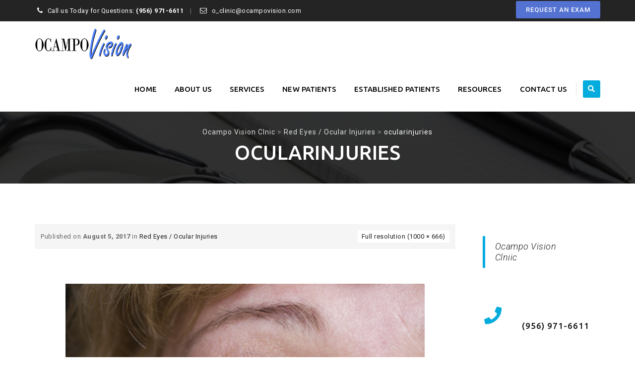

--- FILE ---
content_type: text/html; charset=UTF-8
request_url: https://ocampovision.com/red-eyes-ocular-injuries/attachment/ocularinjuries/
body_size: 13866
content:
<!DOCTYPE html>
<!--[if IE 7]>
<html class="ie ie7" dir="ltr" lang="en" prefix="og: https://ogp.me/ns#">
<![endif]-->
<!--[if IE 8]>
<html class="ie ie8" dir="ltr" lang="en" prefix="og: https://ogp.me/ns#">
<![endif]-->
<!--[if !(IE 7) | !(IE 8)  ]><!-->
<html dir="ltr" lang="en" prefix="og: https://ogp.me/ns#">
<!--<![endif]-->
<head>
<meta charset="UTF-8">
<meta name="viewport" content="width=device-width, initial-scale=1">
<link rel="profile" href="http://gmpg.org/xfn/11">
<link rel="pingback" href="https://ocampovision.com/xmlrpc.php">
<title>ocularinjuries | Ocampo Vision Clnic</title>
	<!-- PopupPress Plugin v.2.9.9 - 6.7.4 -->
	<style>img:is([sizes="auto" i], [sizes^="auto," i]) { contain-intrinsic-size: 3000px 1500px }</style>
	
		<!-- All in One SEO 4.8.1.1 - aioseo.com -->
	<meta name="robots" content="max-image-preview:large" />
	<meta name="author" content="admin"/>
	<link rel="canonical" href="https://ocampovision.com/red-eyes-ocular-injuries/attachment/ocularinjuries/" />
	<meta name="generator" content="All in One SEO (AIOSEO) 4.8.1.1" />
		<meta property="og:locale" content="en_US" />
		<meta property="og:site_name" content="Ocampo Vision Clnic |" />
		<meta property="og:type" content="article" />
		<meta property="og:title" content="ocularinjuries | Ocampo Vision Clnic" />
		<meta property="og:url" content="https://ocampovision.com/red-eyes-ocular-injuries/attachment/ocularinjuries/" />
		<meta property="article:published_time" content="2017-08-05T01:22:49+00:00" />
		<meta property="article:modified_time" content="2017-08-05T01:22:49+00:00" />
		<meta name="twitter:card" content="summary" />
		<meta name="twitter:title" content="ocularinjuries | Ocampo Vision Clnic" />
		<script type="application/ld+json" class="aioseo-schema">
			{"@context":"https:\/\/schema.org","@graph":[{"@type":"BreadcrumbList","@id":"https:\/\/ocampovision.com\/red-eyes-ocular-injuries\/attachment\/ocularinjuries\/#breadcrumblist","itemListElement":[{"@type":"ListItem","@id":"https:\/\/ocampovision.com\/#listItem","position":1,"name":"Home","item":"https:\/\/ocampovision.com\/","nextItem":{"@type":"ListItem","@id":"https:\/\/ocampovision.com\/red-eyes-ocular-injuries\/attachment\/ocularinjuries\/#listItem","name":"ocularinjuries"}},{"@type":"ListItem","@id":"https:\/\/ocampovision.com\/red-eyes-ocular-injuries\/attachment\/ocularinjuries\/#listItem","position":2,"name":"ocularinjuries","previousItem":{"@type":"ListItem","@id":"https:\/\/ocampovision.com\/#listItem","name":"Home"}}]},{"@type":"ItemPage","@id":"https:\/\/ocampovision.com\/red-eyes-ocular-injuries\/attachment\/ocularinjuries\/#itempage","url":"https:\/\/ocampovision.com\/red-eyes-ocular-injuries\/attachment\/ocularinjuries\/","name":"ocularinjuries | Ocampo Vision Clnic","inLanguage":"en","isPartOf":{"@id":"https:\/\/ocampovision.com\/#website"},"breadcrumb":{"@id":"https:\/\/ocampovision.com\/red-eyes-ocular-injuries\/attachment\/ocularinjuries\/#breadcrumblist"},"author":{"@id":"https:\/\/ocampovision.com\/author\/admin\/#author"},"creator":{"@id":"https:\/\/ocampovision.com\/author\/admin\/#author"},"datePublished":"2017-08-05T01:22:49+00:00","dateModified":"2017-08-05T01:22:49+00:00"},{"@type":"Organization","@id":"https:\/\/ocampovision.com\/#organization","name":"Ocampo Vision Clnic","url":"https:\/\/ocampovision.com\/"},{"@type":"Person","@id":"https:\/\/ocampovision.com\/author\/admin\/#author","url":"https:\/\/ocampovision.com\/author\/admin\/","name":"admin","image":{"@type":"ImageObject","@id":"https:\/\/ocampovision.com\/red-eyes-ocular-injuries\/attachment\/ocularinjuries\/#authorImage","url":"https:\/\/secure.gravatar.com\/avatar\/653b2b0ce456ddd978e88a17039f84d1?s=96&d=mm&r=g","width":96,"height":96,"caption":"admin"}},{"@type":"WebSite","@id":"https:\/\/ocampovision.com\/#website","url":"https:\/\/ocampovision.com\/","name":"Ocampo Vision Clnic","inLanguage":"en","publisher":{"@id":"https:\/\/ocampovision.com\/#organization"}}]}
		</script>
		<!-- All in One SEO -->

<link rel='dns-prefetch' href='//fonts.googleapis.com' />
<link rel="alternate" type="application/rss+xml" title="Ocampo Vision Clnic &raquo; Feed" href="https://ocampovision.com/feed/" />
<link rel="alternate" type="application/rss+xml" title="Ocampo Vision Clnic &raquo; Comments Feed" href="https://ocampovision.com/comments/feed/" />
<link rel="alternate" type="application/rss+xml" title="Ocampo Vision Clnic &raquo; ocularinjuries Comments Feed" href="https://ocampovision.com/red-eyes-ocular-injuries/attachment/ocularinjuries/feed/" />
<script>
window._wpemojiSettings = {"baseUrl":"https:\/\/s.w.org\/images\/core\/emoji\/15.0.3\/72x72\/","ext":".png","svgUrl":"https:\/\/s.w.org\/images\/core\/emoji\/15.0.3\/svg\/","svgExt":".svg","source":{"concatemoji":"https:\/\/ocampovision.com\/wp-includes\/js\/wp-emoji-release.min.js?ver=6.7.4"}};
/*! This file is auto-generated */
!function(i,n){var o,s,e;function c(e){try{var t={supportTests:e,timestamp:(new Date).valueOf()};sessionStorage.setItem(o,JSON.stringify(t))}catch(e){}}function p(e,t,n){e.clearRect(0,0,e.canvas.width,e.canvas.height),e.fillText(t,0,0);var t=new Uint32Array(e.getImageData(0,0,e.canvas.width,e.canvas.height).data),r=(e.clearRect(0,0,e.canvas.width,e.canvas.height),e.fillText(n,0,0),new Uint32Array(e.getImageData(0,0,e.canvas.width,e.canvas.height).data));return t.every(function(e,t){return e===r[t]})}function u(e,t,n){switch(t){case"flag":return n(e,"\ud83c\udff3\ufe0f\u200d\u26a7\ufe0f","\ud83c\udff3\ufe0f\u200b\u26a7\ufe0f")?!1:!n(e,"\ud83c\uddfa\ud83c\uddf3","\ud83c\uddfa\u200b\ud83c\uddf3")&&!n(e,"\ud83c\udff4\udb40\udc67\udb40\udc62\udb40\udc65\udb40\udc6e\udb40\udc67\udb40\udc7f","\ud83c\udff4\u200b\udb40\udc67\u200b\udb40\udc62\u200b\udb40\udc65\u200b\udb40\udc6e\u200b\udb40\udc67\u200b\udb40\udc7f");case"emoji":return!n(e,"\ud83d\udc26\u200d\u2b1b","\ud83d\udc26\u200b\u2b1b")}return!1}function f(e,t,n){var r="undefined"!=typeof WorkerGlobalScope&&self instanceof WorkerGlobalScope?new OffscreenCanvas(300,150):i.createElement("canvas"),a=r.getContext("2d",{willReadFrequently:!0}),o=(a.textBaseline="top",a.font="600 32px Arial",{});return e.forEach(function(e){o[e]=t(a,e,n)}),o}function t(e){var t=i.createElement("script");t.src=e,t.defer=!0,i.head.appendChild(t)}"undefined"!=typeof Promise&&(o="wpEmojiSettingsSupports",s=["flag","emoji"],n.supports={everything:!0,everythingExceptFlag:!0},e=new Promise(function(e){i.addEventListener("DOMContentLoaded",e,{once:!0})}),new Promise(function(t){var n=function(){try{var e=JSON.parse(sessionStorage.getItem(o));if("object"==typeof e&&"number"==typeof e.timestamp&&(new Date).valueOf()<e.timestamp+604800&&"object"==typeof e.supportTests)return e.supportTests}catch(e){}return null}();if(!n){if("undefined"!=typeof Worker&&"undefined"!=typeof OffscreenCanvas&&"undefined"!=typeof URL&&URL.createObjectURL&&"undefined"!=typeof Blob)try{var e="postMessage("+f.toString()+"("+[JSON.stringify(s),u.toString(),p.toString()].join(",")+"));",r=new Blob([e],{type:"text/javascript"}),a=new Worker(URL.createObjectURL(r),{name:"wpTestEmojiSupports"});return void(a.onmessage=function(e){c(n=e.data),a.terminate(),t(n)})}catch(e){}c(n=f(s,u,p))}t(n)}).then(function(e){for(var t in e)n.supports[t]=e[t],n.supports.everything=n.supports.everything&&n.supports[t],"flag"!==t&&(n.supports.everythingExceptFlag=n.supports.everythingExceptFlag&&n.supports[t]);n.supports.everythingExceptFlag=n.supports.everythingExceptFlag&&!n.supports.flag,n.DOMReady=!1,n.readyCallback=function(){n.DOMReady=!0}}).then(function(){return e}).then(function(){var e;n.supports.everything||(n.readyCallback(),(e=n.source||{}).concatemoji?t(e.concatemoji):e.wpemoji&&e.twemoji&&(t(e.twemoji),t(e.wpemoji)))}))}((window,document),window._wpemojiSettings);
</script>
<style id='wp-emoji-styles-inline-css'>

	img.wp-smiley, img.emoji {
		display: inline !important;
		border: none !important;
		box-shadow: none !important;
		height: 1em !important;
		width: 1em !important;
		margin: 0 0.07em !important;
		vertical-align: -0.1em !important;
		background: none !important;
		padding: 0 !important;
	}
</style>
<link rel='stylesheet' id='wp-block-library-css' href='https://ocampovision.com/wp-includes/css/dist/block-library/style.min.css?ver=6.7.4' media='all' />
<style id='classic-theme-styles-inline-css'>
/*! This file is auto-generated */
.wp-block-button__link{color:#fff;background-color:#32373c;border-radius:9999px;box-shadow:none;text-decoration:none;padding:calc(.667em + 2px) calc(1.333em + 2px);font-size:1.125em}.wp-block-file__button{background:#32373c;color:#fff;text-decoration:none}
</style>
<style id='global-styles-inline-css'>
:root{--wp--preset--aspect-ratio--square: 1;--wp--preset--aspect-ratio--4-3: 4/3;--wp--preset--aspect-ratio--3-4: 3/4;--wp--preset--aspect-ratio--3-2: 3/2;--wp--preset--aspect-ratio--2-3: 2/3;--wp--preset--aspect-ratio--16-9: 16/9;--wp--preset--aspect-ratio--9-16: 9/16;--wp--preset--color--black: #000000;--wp--preset--color--cyan-bluish-gray: #abb8c3;--wp--preset--color--white: #ffffff;--wp--preset--color--pale-pink: #f78da7;--wp--preset--color--vivid-red: #cf2e2e;--wp--preset--color--luminous-vivid-orange: #ff6900;--wp--preset--color--luminous-vivid-amber: #fcb900;--wp--preset--color--light-green-cyan: #7bdcb5;--wp--preset--color--vivid-green-cyan: #00d084;--wp--preset--color--pale-cyan-blue: #8ed1fc;--wp--preset--color--vivid-cyan-blue: #0693e3;--wp--preset--color--vivid-purple: #9b51e0;--wp--preset--gradient--vivid-cyan-blue-to-vivid-purple: linear-gradient(135deg,rgba(6,147,227,1) 0%,rgb(155,81,224) 100%);--wp--preset--gradient--light-green-cyan-to-vivid-green-cyan: linear-gradient(135deg,rgb(122,220,180) 0%,rgb(0,208,130) 100%);--wp--preset--gradient--luminous-vivid-amber-to-luminous-vivid-orange: linear-gradient(135deg,rgba(252,185,0,1) 0%,rgba(255,105,0,1) 100%);--wp--preset--gradient--luminous-vivid-orange-to-vivid-red: linear-gradient(135deg,rgba(255,105,0,1) 0%,rgb(207,46,46) 100%);--wp--preset--gradient--very-light-gray-to-cyan-bluish-gray: linear-gradient(135deg,rgb(238,238,238) 0%,rgb(169,184,195) 100%);--wp--preset--gradient--cool-to-warm-spectrum: linear-gradient(135deg,rgb(74,234,220) 0%,rgb(151,120,209) 20%,rgb(207,42,186) 40%,rgb(238,44,130) 60%,rgb(251,105,98) 80%,rgb(254,248,76) 100%);--wp--preset--gradient--blush-light-purple: linear-gradient(135deg,rgb(255,206,236) 0%,rgb(152,150,240) 100%);--wp--preset--gradient--blush-bordeaux: linear-gradient(135deg,rgb(254,205,165) 0%,rgb(254,45,45) 50%,rgb(107,0,62) 100%);--wp--preset--gradient--luminous-dusk: linear-gradient(135deg,rgb(255,203,112) 0%,rgb(199,81,192) 50%,rgb(65,88,208) 100%);--wp--preset--gradient--pale-ocean: linear-gradient(135deg,rgb(255,245,203) 0%,rgb(182,227,212) 50%,rgb(51,167,181) 100%);--wp--preset--gradient--electric-grass: linear-gradient(135deg,rgb(202,248,128) 0%,rgb(113,206,126) 100%);--wp--preset--gradient--midnight: linear-gradient(135deg,rgb(2,3,129) 0%,rgb(40,116,252) 100%);--wp--preset--font-size--small: 13px;--wp--preset--font-size--medium: 20px;--wp--preset--font-size--large: 36px;--wp--preset--font-size--x-large: 42px;--wp--preset--spacing--20: 0.44rem;--wp--preset--spacing--30: 0.67rem;--wp--preset--spacing--40: 1rem;--wp--preset--spacing--50: 1.5rem;--wp--preset--spacing--60: 2.25rem;--wp--preset--spacing--70: 3.38rem;--wp--preset--spacing--80: 5.06rem;--wp--preset--shadow--natural: 6px 6px 9px rgba(0, 0, 0, 0.2);--wp--preset--shadow--deep: 12px 12px 50px rgba(0, 0, 0, 0.4);--wp--preset--shadow--sharp: 6px 6px 0px rgba(0, 0, 0, 0.2);--wp--preset--shadow--outlined: 6px 6px 0px -3px rgba(255, 255, 255, 1), 6px 6px rgba(0, 0, 0, 1);--wp--preset--shadow--crisp: 6px 6px 0px rgba(0, 0, 0, 1);}:where(.is-layout-flex){gap: 0.5em;}:where(.is-layout-grid){gap: 0.5em;}body .is-layout-flex{display: flex;}.is-layout-flex{flex-wrap: wrap;align-items: center;}.is-layout-flex > :is(*, div){margin: 0;}body .is-layout-grid{display: grid;}.is-layout-grid > :is(*, div){margin: 0;}:where(.wp-block-columns.is-layout-flex){gap: 2em;}:where(.wp-block-columns.is-layout-grid){gap: 2em;}:where(.wp-block-post-template.is-layout-flex){gap: 1.25em;}:where(.wp-block-post-template.is-layout-grid){gap: 1.25em;}.has-black-color{color: var(--wp--preset--color--black) !important;}.has-cyan-bluish-gray-color{color: var(--wp--preset--color--cyan-bluish-gray) !important;}.has-white-color{color: var(--wp--preset--color--white) !important;}.has-pale-pink-color{color: var(--wp--preset--color--pale-pink) !important;}.has-vivid-red-color{color: var(--wp--preset--color--vivid-red) !important;}.has-luminous-vivid-orange-color{color: var(--wp--preset--color--luminous-vivid-orange) !important;}.has-luminous-vivid-amber-color{color: var(--wp--preset--color--luminous-vivid-amber) !important;}.has-light-green-cyan-color{color: var(--wp--preset--color--light-green-cyan) !important;}.has-vivid-green-cyan-color{color: var(--wp--preset--color--vivid-green-cyan) !important;}.has-pale-cyan-blue-color{color: var(--wp--preset--color--pale-cyan-blue) !important;}.has-vivid-cyan-blue-color{color: var(--wp--preset--color--vivid-cyan-blue) !important;}.has-vivid-purple-color{color: var(--wp--preset--color--vivid-purple) !important;}.has-black-background-color{background-color: var(--wp--preset--color--black) !important;}.has-cyan-bluish-gray-background-color{background-color: var(--wp--preset--color--cyan-bluish-gray) !important;}.has-white-background-color{background-color: var(--wp--preset--color--white) !important;}.has-pale-pink-background-color{background-color: var(--wp--preset--color--pale-pink) !important;}.has-vivid-red-background-color{background-color: var(--wp--preset--color--vivid-red) !important;}.has-luminous-vivid-orange-background-color{background-color: var(--wp--preset--color--luminous-vivid-orange) !important;}.has-luminous-vivid-amber-background-color{background-color: var(--wp--preset--color--luminous-vivid-amber) !important;}.has-light-green-cyan-background-color{background-color: var(--wp--preset--color--light-green-cyan) !important;}.has-vivid-green-cyan-background-color{background-color: var(--wp--preset--color--vivid-green-cyan) !important;}.has-pale-cyan-blue-background-color{background-color: var(--wp--preset--color--pale-cyan-blue) !important;}.has-vivid-cyan-blue-background-color{background-color: var(--wp--preset--color--vivid-cyan-blue) !important;}.has-vivid-purple-background-color{background-color: var(--wp--preset--color--vivid-purple) !important;}.has-black-border-color{border-color: var(--wp--preset--color--black) !important;}.has-cyan-bluish-gray-border-color{border-color: var(--wp--preset--color--cyan-bluish-gray) !important;}.has-white-border-color{border-color: var(--wp--preset--color--white) !important;}.has-pale-pink-border-color{border-color: var(--wp--preset--color--pale-pink) !important;}.has-vivid-red-border-color{border-color: var(--wp--preset--color--vivid-red) !important;}.has-luminous-vivid-orange-border-color{border-color: var(--wp--preset--color--luminous-vivid-orange) !important;}.has-luminous-vivid-amber-border-color{border-color: var(--wp--preset--color--luminous-vivid-amber) !important;}.has-light-green-cyan-border-color{border-color: var(--wp--preset--color--light-green-cyan) !important;}.has-vivid-green-cyan-border-color{border-color: var(--wp--preset--color--vivid-green-cyan) !important;}.has-pale-cyan-blue-border-color{border-color: var(--wp--preset--color--pale-cyan-blue) !important;}.has-vivid-cyan-blue-border-color{border-color: var(--wp--preset--color--vivid-cyan-blue) !important;}.has-vivid-purple-border-color{border-color: var(--wp--preset--color--vivid-purple) !important;}.has-vivid-cyan-blue-to-vivid-purple-gradient-background{background: var(--wp--preset--gradient--vivid-cyan-blue-to-vivid-purple) !important;}.has-light-green-cyan-to-vivid-green-cyan-gradient-background{background: var(--wp--preset--gradient--light-green-cyan-to-vivid-green-cyan) !important;}.has-luminous-vivid-amber-to-luminous-vivid-orange-gradient-background{background: var(--wp--preset--gradient--luminous-vivid-amber-to-luminous-vivid-orange) !important;}.has-luminous-vivid-orange-to-vivid-red-gradient-background{background: var(--wp--preset--gradient--luminous-vivid-orange-to-vivid-red) !important;}.has-very-light-gray-to-cyan-bluish-gray-gradient-background{background: var(--wp--preset--gradient--very-light-gray-to-cyan-bluish-gray) !important;}.has-cool-to-warm-spectrum-gradient-background{background: var(--wp--preset--gradient--cool-to-warm-spectrum) !important;}.has-blush-light-purple-gradient-background{background: var(--wp--preset--gradient--blush-light-purple) !important;}.has-blush-bordeaux-gradient-background{background: var(--wp--preset--gradient--blush-bordeaux) !important;}.has-luminous-dusk-gradient-background{background: var(--wp--preset--gradient--luminous-dusk) !important;}.has-pale-ocean-gradient-background{background: var(--wp--preset--gradient--pale-ocean) !important;}.has-electric-grass-gradient-background{background: var(--wp--preset--gradient--electric-grass) !important;}.has-midnight-gradient-background{background: var(--wp--preset--gradient--midnight) !important;}.has-small-font-size{font-size: var(--wp--preset--font-size--small) !important;}.has-medium-font-size{font-size: var(--wp--preset--font-size--medium) !important;}.has-large-font-size{font-size: var(--wp--preset--font-size--large) !important;}.has-x-large-font-size{font-size: var(--wp--preset--font-size--x-large) !important;}
:where(.wp-block-post-template.is-layout-flex){gap: 1.25em;}:where(.wp-block-post-template.is-layout-grid){gap: 1.25em;}
:where(.wp-block-columns.is-layout-flex){gap: 2em;}:where(.wp-block-columns.is-layout-grid){gap: 2em;}
:root :where(.wp-block-pullquote){font-size: 1.5em;line-height: 1.6;}
</style>
<link rel='stylesheet' id='contact-form-7-css' href='https://ocampovision.com/wp-content/plugins/contact-form-7/includes/css/styles.css?ver=6.0.6' media='all' />
<link rel='stylesheet' id='pps_style-css' href='https://ocampovision.com/wp-content/plugins/popup-press/css/pps_style.css?ver=2.9.9' media='screen' />
<style id='pps_style-inline-css'>

.pps-popup {
}
.pps-popup .pps-wrap {
}
.pps-popup .pps-wrap .pps-close {
}
.pps-popup .pps-wrap .pps-content {
}

</style>
<link rel='stylesheet' id='rs-plugin-settings-css' href='https://ocampovision.com/wp-content/plugins/revslider/public/assets/css/rs6.css?ver=6.2.23' media='all' />
<style id='rs-plugin-settings-inline-css'>
#rs-demo-id {}
</style>
<link rel='stylesheet' id='spacexchimp_p005-bootstrap-tooltip-css-css' href='https://ocampovision.com/wp-content/plugins/social-media-buttons-toolbar/inc/lib/bootstrap-tooltip/bootstrap-tooltip.css?ver=4.73' media='all' />
<link rel='stylesheet' id='spacexchimp_p005-frontend-css-css' href='https://ocampovision.com/wp-content/plugins/social-media-buttons-toolbar/inc/css/frontend.css?ver=4.73' media='all' />
<style id='spacexchimp_p005-frontend-css-inline-css'>

                    .sxc-follow-buttons {
                        text-align: center !important;
                    }
                    .sxc-follow-buttons .sxc-follow-button,
                    .sxc-follow-buttons .sxc-follow-button a,
                    .sxc-follow-buttons .sxc-follow-button a img {
                        width: 32px !important;
                        height: 32px !important;
                    }
                    .sxc-follow-buttons .sxc-follow-button {
                        margin: 2.5px !important;
                    }
                  
</style>
<link rel='stylesheet' id='dashicons-css' href='https://ocampovision.com/wp-includes/css/dashicons.min.css?ver=6.7.4' media='all' />
<link rel='stylesheet' id='hint-css' href='https://ocampovision.com/wp-content/themes/apicona/assets/hint/hint.min.css?ver=6.7.4' media='all' />
<link rel='stylesheet' id='mCustomScrollbar-css' href='https://ocampovision.com/wp-content/themes/apicona/assets/malihu-custom-scrollbar/jquery.mCustomScrollbar.min.css?ver=6.7.4' media='all' />
<link rel='stylesheet' id='flexslider-css' href='https://ocampovision.com/wp-content/plugins/js_composer/assets/lib/bower/flexslider/flexslider.min.css?ver=6.4.1' media='all' />
<link rel='stylesheet' id='nivo-slider-css-css' href='https://ocampovision.com/wp-content/plugins/js_composer/assets/lib/bower/nivoslider/nivo-slider.min.css?ver=6.4.1' media='all' />
<link rel='stylesheet' id='nivo-slider-theme-css' href='https://ocampovision.com/wp-content/plugins/js_composer/assets/lib/bower/nivoslider/themes/default/default.min.css?ver=6.4.1' media='all' />
<link rel='stylesheet' id='fontawesome-css' href='https://ocampovision.com/wp-content/themes/apicona/css/fonticon-library/font-awesome/css/kwayy-font-awesome.css?ver=6.7.4' media='all' />
<link rel='stylesheet' id='font-awesome-css' href='https://ocampovision.com/wp-content/themes/apicona/assets/font-awesome/css/font-awesome.min.css?ver=6.7.4' media='all' />
<link rel='stylesheet' id='tm-social-icon-library-css' href='https://ocampovision.com/wp-content/themes/apicona/assets/tm-social-icons/css/tm-social-icon.css?ver=6.7.4' media='all' />
<link rel='stylesheet' id='owl-carousel-css' href='https://ocampovision.com/wp-content/themes/apicona/assets/owl-carousel/assets/owl.carousel.css?ver=6.7.4' media='all' />
<link rel='stylesheet' id='prettyphoto-css' href='https://ocampovision.com/wp-content/plugins/js_composer/assets/lib/prettyphoto/css/prettyPhoto.min.css?ver=6.4.1' media='all' />
<link rel='stylesheet' id='bootstrap-css' href='https://ocampovision.com/wp-content/themes/apicona/css/bootstrap-adv.min.css?ver=6.7.4' media='all' />
<link rel='stylesheet' id='multi-columns-row-css' href='https://ocampovision.com/wp-content/themes/apicona/css/multi-columns-row.min.css?ver=6.7.4' media='all' />
<link rel='stylesheet' id='bootstrap-theme-css' href='https://ocampovision.com/wp-content/themes/apicona/css/bootstrap-theme.min.css?ver=6.7.4' media='all' />
<link rel='stylesheet' id='vc_tta_style-css' href='https://ocampovision.com/wp-content/plugins/js_composer/assets/css/js_composer_tta.min.css?ver=6.7.4' media='all' />
<link rel='stylesheet' id='theme-base-style-css' href='https://ocampovision.com/wp-content/themes/apicona/css/base-adv.css?ver=6.7.4' media='all' />
<link rel='stylesheet' id='js_composer_front-css' href='https://ocampovision.com/wp-content/plugins/js_composer/assets/css/js_composer.min.css?ver=6.4.1' media='all' />
<link rel='stylesheet' id='apicona-main-style-css' href='https://ocampovision.com/wp-content/themes/apicona/css/main-adv.css?ver=6.7.4' media='all' />
<link rel='stylesheet' id='apicona-dynamic-style-css' href='https://ocampovision.com/wp-content/themes/apicona/css/dynamic-style-adv.css?ver=6.7.4' media='all' />
<!--[if lt IE 10]>
<link rel='stylesheet' id='apicona-ie-css' href='https://ocampovision.com/wp-content/themes/apicona/css/ie-adv.css?ver=6.7.4' media='all' />
<![endif]-->
<link rel='stylesheet' id='apicona-responsive-style-css' href='https://ocampovision.com/wp-content/themes/apicona/css/responsive-adv.css?ver=6.7.4' media='all' />
<link rel='stylesheet' id='redux-google-fonts-apicona-css' href='https://fonts.googleapis.com/css?family=Roboto%3A400%2C300%2C500%7CUbuntu%3A400%2C500&#038;ver=1736119159' media='all' />
<script src="https://ocampovision.com/wp-includes/js/jquery/jquery.min.js?ver=3.7.1" id="jquery-core-js"></script>
<script src="https://ocampovision.com/wp-includes/js/jquery/jquery-migrate.min.js?ver=3.4.1" id="jquery-migrate-js"></script>
<script src="https://ocampovision.com/wp-content/plugins/revslider/public/assets/js/rbtools.min.js?ver=6.2.23" id="tp-tools-js"></script>
<script src="https://ocampovision.com/wp-content/plugins/revslider/public/assets/js/rs6.min.js?ver=6.2.23" id="revmin-js"></script>
<script src="https://ocampovision.com/wp-content/plugins/social-media-buttons-toolbar/inc/lib/bootstrap-tooltip/bootstrap-tooltip.js?ver=4.73" id="spacexchimp_p005-bootstrap-tooltip-js-js"></script>
<script src="https://ocampovision.com/wp-content/themes/apicona/js/jquery.sticky.js?ver=6.7.4" id="sticky-js"></script>
<script src="https://ocampovision.com/wp-content/themes/apicona/js/jquery.matchHeight-min.js?ver=6.7.4" id="jquery-match-height-js"></script>
<script src="https://ocampovision.com/wp-content/themes/apicona/assets/jquery-observe/jquery-observe.min.js?ver=6.7.4" id="jquery-observe-js"></script>
<link rel="https://api.w.org/" href="https://ocampovision.com/wp-json/" /><link rel="alternate" title="JSON" type="application/json" href="https://ocampovision.com/wp-json/wp/v2/media/4381" /><link rel="EditURI" type="application/rsd+xml" title="RSD" href="https://ocampovision.com/xmlrpc.php?rsd" />
<meta name="generator" content="WordPress 6.7.4" />
<link rel='shortlink' href='https://ocampovision.com/?p=4381' />
<link rel="alternate" title="oEmbed (JSON)" type="application/json+oembed" href="https://ocampovision.com/wp-json/oembed/1.0/embed?url=https%3A%2F%2Focampovision.com%2Fred-eyes-ocular-injuries%2Fattachment%2Focularinjuries%2F" />
<link rel="alternate" title="oEmbed (XML)" type="text/xml+oembed" href="https://ocampovision.com/wp-json/oembed/1.0/embed?url=https%3A%2F%2Focampovision.com%2Fred-eyes-ocular-injuries%2Fattachment%2Focularinjuries%2F&#038;format=xml" />
<!-- Inline CSS Start --><style type="text/css"> .tm-titlebar-wrapper{background-color:#000000 !important;} .tm-titlebar-inner-wrapper{background-color:rgba(0,0,0,0.8) !important;} .thememount-topbar, .thememount-topbar .top-contact i{background-color:#242424 !important;}</style><!-- Inline CSS End -->	
	<script type="text/javascript">
		var tm_breakpoint = 1200;
	</script>
	
		<script type="text/javascript">	var ajaxurl = 'https://ocampovision.com/wp-admin/admin-ajax.php';	</script><style>.recentcomments a{display:inline !important;padding:0 !important;margin:0 !important;}</style><link rel="shortcut icon" type="image/x-icon" href="https://ocampovision.com/wp-content/uploads/2022/04/OcampoVisionFavicon.png">
<link rel="apple-touch-icon" sizes="57x57" href="https://ocampovision.com/wp-content/uploads/2022/04/OcampoVisionFavicon.png">
<link rel="apple-touch-icon" sizes="60x60" href="https://ocampovision.com/wp-content/uploads/2022/04/OcampoVisionFavicon.png">
<link rel="icon" type="image/png" sizes="16x16" href="https://ocampovision.com/wp-content/uploads/2022/04/OcampoVisionFavicon.png">
<link rel="icon" type="image/png" sizes="32x32" href="https://ocampovision.com/wp-content/uploads/2022/04/OcampoVisionFavicon.png">
<link rel="icon" type="image/png" sizes="96x96" href="https://ocampovision.com/wp-content/uploads/2022/04/OcampoVisionFavicon.png">
<meta name="apple-mobile-web-app-title" content="Ocampo Vision Clnic">
<meta name="application-name" content="Ocampo Vision Clnic">
<meta name="msapplication-TileColor" content="#ffffff">
<meta name="generator" content="Powered by WPBakery Page Builder - drag and drop page builder for WordPress."/>
<meta name="generator" content="Powered by Slider Revolution 6.2.23 - responsive, Mobile-Friendly Slider Plugin for WordPress with comfortable drag and drop interface." />
<link href="https://fonts.googleapis.com/css?family=Roboto+Condensed:400,300italic,400italic,300,700,700italic&subset=latin,greek,cyrillic-ext,latin-ext,cyrillic,vietnamese" rel="stylesheet" type="text/css">
			<link href="https://fonts.googleapis.com/css?family=Lora&subset=latin,latin-ext,cyrillic" rel="stylesheet" type="text/css"><script type="text/javascript">function setREVStartSize(e){
			//window.requestAnimationFrame(function() {				 
				window.RSIW = window.RSIW===undefined ? window.innerWidth : window.RSIW;	
				window.RSIH = window.RSIH===undefined ? window.innerHeight : window.RSIH;	
				try {								
					var pw = document.getElementById(e.c).parentNode.offsetWidth,
						newh;
					pw = pw===0 || isNaN(pw) ? window.RSIW : pw;
					e.tabw = e.tabw===undefined ? 0 : parseInt(e.tabw);
					e.thumbw = e.thumbw===undefined ? 0 : parseInt(e.thumbw);
					e.tabh = e.tabh===undefined ? 0 : parseInt(e.tabh);
					e.thumbh = e.thumbh===undefined ? 0 : parseInt(e.thumbh);
					e.tabhide = e.tabhide===undefined ? 0 : parseInt(e.tabhide);
					e.thumbhide = e.thumbhide===undefined ? 0 : parseInt(e.thumbhide);
					e.mh = e.mh===undefined || e.mh=="" || e.mh==="auto" ? 0 : parseInt(e.mh,0);		
					if(e.layout==="fullscreen" || e.l==="fullscreen") 						
						newh = Math.max(e.mh,window.RSIH);					
					else{					
						e.gw = Array.isArray(e.gw) ? e.gw : [e.gw];
						for (var i in e.rl) if (e.gw[i]===undefined || e.gw[i]===0) e.gw[i] = e.gw[i-1];					
						e.gh = e.el===undefined || e.el==="" || (Array.isArray(e.el) && e.el.length==0)? e.gh : e.el;
						e.gh = Array.isArray(e.gh) ? e.gh : [e.gh];
						for (var i in e.rl) if (e.gh[i]===undefined || e.gh[i]===0) e.gh[i] = e.gh[i-1];
											
						var nl = new Array(e.rl.length),
							ix = 0,						
							sl;					
						e.tabw = e.tabhide>=pw ? 0 : e.tabw;
						e.thumbw = e.thumbhide>=pw ? 0 : e.thumbw;
						e.tabh = e.tabhide>=pw ? 0 : e.tabh;
						e.thumbh = e.thumbhide>=pw ? 0 : e.thumbh;					
						for (var i in e.rl) nl[i] = e.rl[i]<window.RSIW ? 0 : e.rl[i];
						sl = nl[0];									
						for (var i in nl) if (sl>nl[i] && nl[i]>0) { sl = nl[i]; ix=i;}															
						var m = pw>(e.gw[ix]+e.tabw+e.thumbw) ? 1 : (pw-(e.tabw+e.thumbw)) / (e.gw[ix]);					
						newh =  (e.gh[ix] * m) + (e.tabh + e.thumbh);
					}				
					if(window.rs_init_css===undefined) window.rs_init_css = document.head.appendChild(document.createElement("style"));					
					document.getElementById(e.c).height = newh+"px";
					window.rs_init_css.innerHTML += "#"+e.c+"_wrapper { height: "+newh+"px }";				
				} catch(e){
					console.log("Failure at Presize of Slider:" + e)
				}					   
			//});
		  };</script>
		<style id="wp-custom-css">
			::placeholder {
    color: #000;
}		</style>
		<style type="text/css" title="dynamic-css" class="options-output">body{background-color:#ffffff;background-size:cover;}body{background-color:#ffffff;}body{font-family:Roboto,'Trebuchet MS', Helvetica, sans-serif;line-height:22px;letter-spacing:0.5px;font-weight:400;font-style:normal;color:#676767;font-size:13px;}a{color:#1c1c1c;}a:hover{color:#e13e20;}h1{font-family:Ubuntu,'Trebuchet MS', Helvetica, sans-serif;line-height:34px;letter-spacing:1px;font-weight:400;font-style:normal;color:#1c1c1c;font-size:30px;}h2{font-family:Ubuntu,'Trebuchet MS', Helvetica, sans-serif;line-height:30px;letter-spacing:1px;font-weight:400;font-style:normal;color:#1c1c1c;font-size:25px;}h3{font-family:Ubuntu,'Trebuchet MS', Helvetica, sans-serif;line-height:30px;font-weight:400;font-style:normal;color:#1c1c1c;font-size:22px;}h4{font-family:Ubuntu,'Trebuchet MS', Helvetica, sans-serif;line-height:25px;font-weight:400;font-style:normal;color:#1c1c1c;font-size:18px;}h5{font-family:Ubuntu,'Trebuchet MS', Helvetica, sans-serif;line-height:18px;font-weight:400;font-style:normal;color:#1c1c1c;font-size:16px;}h6{font-family:Ubuntu,'Trebuchet MS', Helvetica, sans-serif;line-height:16px;letter-spacing:1px;font-weight:400;font-style:normal;color:#1c1c1c;font-size:14px;}.tm-element-heading-wrapper h2{font-family:Ubuntu,'Trebuchet MS', Helvetica, sans-serif;line-height:30px;letter-spacing:1px;font-weight:500;font-style:normal;color:#131313;font-size:25px;}.tm-element-heading-wrapper h4{font-family:Roboto;line-height:25px;letter-spacing:0.5px;font-weight:300;font-style:normal;color:#676767;font-size:19px;}body .widget .widget-title, body .widget .widgettitle, #navbar #site-navigation .mega-menu-wrap .mega-menu.mega-menu-horizontal .mega-sub-menu > li.mega-menu-item > h4.mega-block-title{font-family:Ubuntu,'Trebuchet MS', Helvetica, sans-serif;text-transform:uppercase;line-height:26px;letter-spacing:0.5px;font-weight:400;font-style:normal;color:#ffffff;font-size:19px;}.woocommerce button.button, .woocommerce-page button.button, input, .vc_btn, .vc_btn3, .woocommerce-page a.button, .button, .wpb_button, button, .woocommerce input.button, .woocommerce-page input.button, .tp-button.big, .woocommerce #content input.button, .woocommerce #respond input#submit, .woocommerce a.button, .woocommerce button.button, .woocommerce input.button, .woocommerce-page #content input.button, .woocommerce-page #respond input#submit, .woocommerce-page a.button, .woocommerce-page button.button, .woocommerce-page input.button, .thememount-post-readmore a{font-family:Roboto,'Trebuchet MS', Helvetica, sans-serif;text-transform:uppercase;letter-spacing:1px;font-weight:500;font-style:normal;}.wpb_tabs_nav a.ui-tabs-anchor, body .wpb_accordion .wpb_accordion_wrapper .wpb_accordion_header a, .vc_progress_bar .vc_label, .vc_tta.vc_general .vc_tta-tab > a{font-family:Ubuntu,'Trebuchet MS', Helvetica, sans-serif;font-weight:400;font-style:normal;}div.tm-titlebar-wrapper{background-repeat:no-repeat;background-size:cover;background-position:center center;background-image:url('https://ocampovision.com/wp-content/themes/apicona/images/titlebar_image_adv.jpg');}.tm-titlebar-main h1.entry-title{font-family:Ubuntu,'Trebuchet MS', Helvetica, sans-serif;text-transform:uppercase;line-height:40px;letter-spacing:0.5px;font-weight:500;font-style:normal;font-size:40px;}.tm-titlebar-main h3.tm-subtitle{font-family:Roboto;text-transform:none;line-height:30px;letter-spacing:1px;font-weight:400;font-style:normal;font-size:20px;}.tm-titlebar-wrapper .breadcrumb-wrapper, .breadcrumb-wrapper a{font-family:Roboto;text-transform:none;line-height:20px;letter-spacing:1px;font-weight:400;font-style:normal;font-size:14px;}body.thememount-header-style-3 .is-sticky #navbar{background-color:#ffffff;}.header-controls .thememount-header-cart-link-wrapper a .thememount-cart-qty, #navbar #site-navigation div.nav-menu > ul > li > a, #navbar #site-navigation .mega-menu-wrap .mega-menu.mega-menu-horizontal > li.mega-menu-item > a{font-family:Ubuntu;text-transform:uppercase;line-height:35px;letter-spacing:0.05px;font-weight:500;font-style:normal;color:#000000;font-size:15px;}ul.nav-menu li ul li a, div.nav-menu > ul li ul li a, #navbar #site-navigation .mega-menu-wrap .mega-menu.mega-menu-horizontal .mega-sub-menu a, #navbar #site-navigation .mega-menu-wrap .mega-menu.mega-menu-horizontal .mega-sub-menu a:hover, #navbar #site-navigation .mega-menu-wrap .mega-menu.mega-menu-horizontal .mega-sub-menu a:focus, #navbar #site-navigation .mega-menu-wrap .mega-menu.mega-menu-horizontal .mega-sub-menu a.mega-menu-link, #navbar #site-navigation .mega-menu-wrap .mega-menu.mega-menu-horizontal .mega-sub-menu a.mega-menu-link:hover, #navbar #site-navigation .mega-menu-wrap .mega-menu.mega-menu-horizontal .mega-sub-menu a.mega-menu-link:focus, #navbar #site-navigation .mega-menu-wrap .mega-menu.mega-menu-horizontal .mega-sub-menu > li.mega-menu-item-type-widget{font-family:Ubuntu,'Trebuchet MS', Helvetica, sans-serif;text-transform:uppercase;line-height:15px;letter-spacing:0.5px;font-weight:500;font-style:normal;color:#ffffff;font-size:15px;}ul.nav-menu li ul, div.nav-menu > ul .children, #navbar #site-navigation .mega-menu-wrap .mega-menu.mega-menu-horizontal .mega-sub-menu, #navbar #site-navigation .mega-menu-wrap .mega-menu.mega-menu-horizontal .mega-sub-menu a:hover, 
#navbar #site-navigation .mega-menu-wrap .mega-menu.mega-menu-horizontal .mega-sub-menu li:hover > a, #navbar #site-navigation .mega-menu-wrap .mega-menu.mega-menu-horizontal .mega-sub-menu a, #navbar #site-navigation .mega-menu-wrap .mega-menu.mega-menu-horizontal .mega-sub-menu a.mega-menu-link:hover, 
#navbar #site-navigation .mega-menu-wrap .mega-menu.mega-menu-horizontal .mega-sub-menu li:hover > a.mega-menu-link, #navbar #site-navigation .mega-menu-wrap .mega-menu.mega-menu-horizontal .mega-sub-menu a.mega-menu-link{background-color:#1e73be;}#navbar #site-navigation .mega-menu-wrap .mega-menu.mega-menu-horizontal .mega-sub-menu > li.mega-menu-item > h4.mega-block-title{font-family:Ubuntu,'Trebuchet MS', Helvetica, sans-serif;line-height:20px;letter-spacing:1px;font-weight:500;font-style:normal;color:#ffffff;font-size:16px;}#page .site-footer > div.footer{background-repeat:no-repeat;background-size:cover;background-position:center top;background-image:url('https://ocampovision.com/wp-content/uploads/2016/09/contactlense.jpg');}#page .site-footer > div.footer > div.footer-inner{background-color:rgba(37,37,37,0.97);}#page .site-footer .site-info{background-repeat:no-repeat;background-size:cover;background-position:center top;}#page .site-footer .site-info-overlay{background-color:rgba(33,33,33,0.97);}</style><noscript><style> .wpb_animate_when_almost_visible { opacity: 1; }</style></noscript><style type="text/css">/** Mega Menu CSS: fs **/</style>

<!--[if lt IE 9]>
	<script src="https://ocampovision.com/wp-content/themes/apicona/js/html5.js"></script>
<![endif]-->

</head>

<body class="attachment attachment-template-default single single-attachment postid-4381 attachmentid-4381 attachment-jpeg thememount-responsive-on thememount-wide thememount-header-style-1 thememount-sidebar-right thememount-maxmegamenu-active apicona-v23-4-0 single-author kwayy-responsive-on wpb-js-composer js-comp-ver-6.4.1 vc_responsive">





<div class="main-holder animsition">
<div id="page" class="hfeed site">


<header id="masthead" class="site-header">
<div>
			<div class="thememount-topbar thememount-topbar-textcolor-white thememount-topbar-bgcolor-custom">
				<div class="container">					
						<div class="table-row"><div class="thememount-tb-left-content thememount-flexible-width-left"><ul class="top-contact"> 	<li><i class="kwicon-fa-phone"></i><span>Call us Today for Questions: <strong>(956) 971-6611</strong></span></li> 	<li><span><i class="kwicon-fa-envelope-o"></i>o_clinic@ocampovision.com</span></li></ul></div><div class="thememount-tb-right-content thememount-flexible-width-right"><a href="https://ocampovision.com/eye-exam-request/"><div class="vc_btn3-container vc_btn3-inline" ><button class="vc_general vc_btn3 vc_btn3-size-md vc_btn3-shape-rounded vc_btn3-style-solid vc_btn3-color-blue">REQUEST AN EXAM</button></div></a></div></div> <!-- .table-row -->					
				</div>
			</div></div>  <div class="headerblock tm-mmenu-active-color-skin tm-dmenu-active-color-custom tm-dmenu-sep-white tm-dmenu-v-sep-white">
    
    
    <div id="stickable-header" class="header-inner masthead-header-stickyOnScroll ">
      <div class="container">
        <div class="headercontent clearfix">
		
		
				
		
			<div class="headerlogo thememount-logotype-image tm-stickylogo-no"> <span class="site-title"> <a class="home-link" href="https://ocampovision.com/" title="Ocampo Vision Clnic" rel="home">
								<img class="thememount-logo-img standardlogo" src="https://ocampovision.com/wp-content/uploads/2017/04/oclogotest350.png" alt="Ocampo Vision Clnic" width="350" height="110">
												</a> </span>
				<h2 class="site-description">
				  				</h2>
			</div>
			
			
						
		
		
		
		
		
					
			
		
		
		
		
		
		
					
		
	
          
                    <div id="navbar" class="k_searchbutton">
            <nav id="site-navigation" class="navigation main-navigation" data-sticky-height="91">
              
			  
			  
			  <div class="header-controls"><div class="search_box"> <a href="#"><i class="fa fa-search"></i></a> </div></div>			  
			  
			  
			  
              <h3 class="menu-toggle">
                <span>Toggle menu</span><i class="fa fa-bars"></i>              </h3>
              <a class="screen-reader-text skip-link" href="#content" title="Skip to content">
              Skip to content              </a>
              <div class="nav-menu"><ul id="menu-ocampo-vision-main-menu" class="nav-menu"><li id="menu-item-4122" class="menu-item menu-item-type-post_type menu-item-object-page menu-item-home menu-item-4122"><a href="https://ocampovision.com/">Home</a></li>
<li id="menu-item-4152" class="menu-item menu-item-type-post_type menu-item-object-page menu-item-4152"><a href="https://ocampovision.com/about-us/">About Us</a></li>
<li id="menu-item-4270" class="menu-item menu-item-type-custom menu-item-object-custom menu-item-has-children menu-item-4270"><a>Services</a>
<ul class="sub-menu">
	<li id="menu-item-4133" class="menu-item menu-item-type-post_type menu-item-object-page menu-item-4133"><a href="https://ocampovision.com/comprehensive-eye-exam/">Comprehensive Eye Exam</a></li>
	<li id="menu-item-4117" class="menu-item menu-item-type-post_type menu-item-object-page menu-item-4117"><a href="https://ocampovision.com/contact-lens-services/">Contact Lenses</a></li>
	<li id="menu-item-4272" class="menu-item menu-item-type-post_type menu-item-object-page menu-item-4272"><a href="https://ocampovision.com/red-eyes-ocular-injuries/">Red Eyes / Ocular Injuries</a></li>
	<li id="menu-item-4120" class="menu-item menu-item-type-post_type menu-item-object-page menu-item-4120"><a href="https://ocampovision.com/diabetic-eye-exams/">Diabetic Eye Exams</a></li>
	<li id="menu-item-4116" class="menu-item menu-item-type-post_type menu-item-object-page menu-item-4116"><a href="https://ocampovision.com/dilated-fundus-exam/">Dilated Fundus Exam</a></li>
	<li id="menu-item-4405" class="menu-item menu-item-type-post_type menu-item-object-page menu-item-4405"><a href="https://ocampovision.com/pediatric-eye-exams/">Pediatric Eye Exams</a></li>
	<li id="menu-item-4403" class="menu-item menu-item-type-post_type menu-item-object-page menu-item-4403"><a href="https://ocampovision.com/new-technology-optomap/">New Technology-Optomap</a></li>
	<li id="menu-item-4404" class="menu-item menu-item-type-post_type menu-item-object-page menu-item-4404"><a href="https://ocampovision.com/digital-device-fatigue-computer-vision-syndrome/">Digital Device Fatigue &#038; Computer Vision Syndrome</a></li>
	<li id="menu-item-4130" class="menu-item menu-item-type-post_type menu-item-object-page menu-item-4130"><a href="https://ocampovision.com/outside-prescriptions-for-contact-lenses/">Outside Prescriptions for Contact Lenses</a></li>
</ul>
</li>
<li id="menu-item-4584" class="menu-item menu-item-type-custom menu-item-object-custom menu-item-has-children menu-item-4584"><a>New Patients</a>
<ul class="sub-menu">
	<li id="menu-item-4651" class="menu-item menu-item-type-custom menu-item-object-custom menu-item-has-children menu-item-4651"><a>With Insurance/Con Seguro</a>
	<ul class="sub-menu">
		<li id="menu-item-4655" class="menu-item menu-item-type-post_type menu-item-object-page menu-item-4655"><a href="https://ocampovision.com/new-with-insurance/">With Insurance English</a></li>
		<li id="menu-item-4654" class="menu-item menu-item-type-post_type menu-item-object-page menu-item-4654"><a href="https://ocampovision.com/con-seguro-espanol/">Con Seguro Español</a></li>
	</ul>
</li>
	<li id="menu-item-4636" class="menu-item menu-item-type-custom menu-item-object-custom menu-item-has-children menu-item-4636"><a>Private Pay/Pago Privado</a>
	<ul class="sub-menu">
		<li id="menu-item-4635" class="menu-item menu-item-type-post_type menu-item-object-page menu-item-4635"><a href="https://ocampovision.com/private-pay-english/">Private Pay English</a></li>
		<li id="menu-item-4634" class="menu-item menu-item-type-post_type menu-item-object-page menu-item-4634"><a href="https://ocampovision.com/pago-privado-espanol/">Pago Privado Español</a></li>
	</ul>
</li>
</ul>
</li>
<li id="menu-item-4585" class="menu-item menu-item-type-custom menu-item-object-custom menu-item-has-children menu-item-4585"><a>Established Patients</a>
<ul class="sub-menu">
	<li id="menu-item-4662" class="menu-item menu-item-type-custom menu-item-object-custom menu-item-has-children menu-item-4662"><a>With Insurance/Con Seguro</a>
	<ul class="sub-menu">
		<li id="menu-item-4671" class="menu-item menu-item-type-post_type menu-item-object-page menu-item-4671"><a href="https://ocampovision.com/established-with-insurance/">Established With Insurance</a></li>
		<li id="menu-item-4674" class="menu-item menu-item-type-post_type menu-item-object-page menu-item-4674"><a href="https://ocampovision.com/establecido-con-seguro/">Establecido con Seguro</a></li>
	</ul>
</li>
	<li id="menu-item-4663" class="menu-item menu-item-type-custom menu-item-object-custom menu-item-has-children menu-item-4663"><a>Private Pay/Pago Privado</a>
	<ul class="sub-menu">
		<li id="menu-item-4670" class="menu-item menu-item-type-post_type menu-item-object-page menu-item-4670"><a href="https://ocampovision.com/established-patient-private-pay/">Established Patient Private Pay</a></li>
		<li id="menu-item-4661" class="menu-item menu-item-type-post_type menu-item-object-page menu-item-4661"><a href="https://ocampovision.com/paciente-establecido-pago-privado-espanol/">Paciente Establecido Pago Privado Español</a></li>
	</ul>
</li>
</ul>
</li>
<li id="menu-item-4472" class="menu-item menu-item-type-custom menu-item-object-custom menu-item-has-children menu-item-4472"><a>Resources</a>
<ul class="sub-menu">
	<li id="menu-item-4695" class="menu-item menu-item-type-post_type menu-item-object-page menu-item-4695"><a href="https://ocampovision.com/eye-exam-request/">Request an Exam</a></li>
	<li id="menu-item-4527" class="menu-item menu-item-type-post_type menu-item-object-page menu-item-4527"><a href="https://ocampovision.com/consent-for-telehealth-services/">Consent for TeleHealth Services</a></li>
	<li id="menu-item-4546" class="menu-item menu-item-type-custom menu-item-object-custom menu-item-4546"><a target="_blank" href="https://ocampovision.com/wp-content/uploads/2020/04/NoticeofDecline.pdf">Notice of Decline Form</a></li>
	<li id="menu-item-4352" class="menu-item menu-item-type-post_type menu-item-object-page menu-item-4352"><a href="https://ocampovision.com/faqs/">FAQs</a></li>
</ul>
</li>
<li id="menu-item-4123" class="menu-item menu-item-type-post_type menu-item-object-page menu-item-4123"><a href="https://ocampovision.com/contact-us/">Contact Us</a></li>
</ul></div>            </nav>
            <!-- #site-navigation --> 
            
            <script type="text/javascript">
				/* Core JS code not depended on jQuery. We want to execute it fast before jQuery init. */
				if (document.getElementById("mega-menu-wrap-primary")) {
					var menu_toggle = document.getElementsByClassName('menu-toggle');
					menu_toggle[0].style.display = "none";
				}
			</script> 
          </div>
          		  
		  
				  
		  
		  
		  
          <!-- #navbar --> 
        </div>
        <!-- .row --> 
      </div>
	  
	        
    </div>
  </div>
  		
		<div>
			<div class="tm-titlebar-wrapper entry-header tm-without-subtitle tm-with-breadcrumb tm-without-proj-navigation tm-titlebar-with-bgimage tm-titlebar-bgcolor-custom tm-titlebar-textcolor-white tm-titlebar-align-default" >
				<div class="tm-titlebar-inner-wrapper">
					<div class="tm-titlebar-main">
						<div class="container">
							 <div class="breadcrumb-wrapper"><!-- Breadcrumb NavXT output --><span property="itemListElement" typeof="ListItem"><a property="item" typeof="WebPage" title="Go to Ocampo Vision Clnic." href="https://ocampovision.com" class="home" ><span property="name">Ocampo Vision Clnic</span></a><meta property="position" content="1"></span> &gt; <span property="itemListElement" typeof="ListItem"><a property="item" typeof="WebPage" title="Go to Red Eyes / Ocular Injuries." href="https://ocampovision.com/red-eyes-ocular-injuries/" class="post post-page" ><span property="name">Red Eyes / Ocular Injuries</span></a><meta property="position" content="2"></span> &gt; <span property="itemListElement" typeof="ListItem"><span property="name" class="post post-attachment current-item">ocularinjuries</span><meta property="url" content="https://ocampovision.com/red-eyes-ocular-injuries/attachment/ocularinjuries/"><meta property="position" content="3"></span></div><div class="entry-title-wrapper">
							<h1 class="entry-title"> ocularinjuries</h1>
							
						</div>						</div><!-- .container -->
					</div><!-- .tm-titlebar-main -->
				</div><!-- .tm-titlebar-inner-wrapper -->
			</div><!-- .tm-titlebar-wrapper -->
		</div>
		
		
		
		  
    
</header>
<!-- #masthead -->

<div id="main" class="site-main">
<div id="main-inner" class="site-main-inner clearfix">


<div class="container">
<div class="row">

	<div id="primary" class="content-area col-md-9 col-lg-9 col-xs-12">
		<div id="content" class="site-content" role="main">
			<article id="post-4381" class="image-attachment post-4381 attachment type-attachment status-inherit hentry">
			
				<header class="entry-header">
				
				
										

					<div class="entry-meta">
						<span class="attachment-meta">Published on <time class="entry-date" datetime="2017-08-05T01:22:49+00:00">August 5, 2017</time> in <a href="https://ocampovision.com/red-eyes-ocular-injuries/" title="Return to Red Eyes / Ocular Injuries" rel="gallery">Red Eyes / Ocular Injuries</a></span><span class="attachment-meta full-size-link"><a href="https://ocampovision.com/wp-content/uploads/2017/03/ocularinjuries.jpg" title="Link to full-size image">Full resolution (1000 &times; 666)</a></span>					</div><!-- .entry-meta -->
				</header><!-- .entry-header -->

				<div class="entry-content">
					<nav id="image-navigation" class="navigation image-navigation" role="navigation">
						<span class="nav-previous"></span>
						<span class="nav-next"></span>
					</nav><!-- #image-navigation -->

					<div class="entry-attachment">
						<div class="attachment">
							<a href="https://ocampovision.com/wp-content/uploads/2017/03/ocularinjuries.jpg" title="ocularinjuries" rel="attachment"><img width="724" height="482" src="https://ocampovision.com/wp-content/uploads/2017/03/ocularinjuries.jpg" class="attachment-724x724 size-724x724" alt="" decoding="async" fetchpriority="high" srcset="https://ocampovision.com/wp-content/uploads/2017/03/ocularinjuries.jpg 1000w, https://ocampovision.com/wp-content/uploads/2017/03/ocularinjuries-300x200.jpg 300w, https://ocampovision.com/wp-content/uploads/2017/03/ocularinjuries-768x511.jpg 768w, https://ocampovision.com/wp-content/uploads/2017/03/ocularinjuries-855x570.jpg 855w, https://ocampovision.com/wp-content/uploads/2017/03/ocularinjuries-740x493.jpg 740w, https://ocampovision.com/wp-content/uploads/2017/03/ocularinjuries-767x511.jpg 767w" sizes="(max-width: 724px) 100vw, 724px" /></a>
													</div><!-- .attachment -->
					</div><!-- .entry-attachment -->

					
				</div><!-- .entry-content -->
				
								
			</article><!-- #post -->

			
<div id="comments" class="comments-area">

	
		<div id="respond" class="comment-respond">
		<h3 id="reply-title" class="comment-reply-title">Leave a Reply <small><a rel="nofollow" id="cancel-comment-reply-link" href="/red-eyes-ocular-injuries/attachment/ocularinjuries/#respond" style="display:none;">Cancel reply</a></small></h3><form action="https://ocampovision.com/wp-comments-post.php" method="post" id="commentform" class="comment-form" novalidate><p class="comment-notes">Your email address will not be published. Required fields are marked *</p><p class="comment-form-comment"><textarea id="comment" placeholder="Comment" name="comment" cols="45" rows="8" aria-required="true"></textarea></p><div class="comment-form-three-fields row"><p class="comment-form-author  col-lg-4 col-md-4 col-sm-4 col-xs-12 "><input id="author" placeholder="Name *" name="author" type="text" value="" size="30" aria-required='true' /></p>
<p class="comment-form-email  col-lg-4 col-md-4 col-sm-4 col-xs-12 "><input id="email" placeholder="Email *" name="email" type="text" value="" size="30" aria-required='true' /></p>
<p class="comment-form-url  col-lg-4 col-md-4 col-sm-4 col-xs-12 "><input id="url" placeholder="Website" name="url" type="text" value="" size="30" /></p></div>
<p class="form-submit"><input name="submit" type="submit" id="submit" class="submit" value="Post Comment" /> <input type='hidden' name='comment_post_ID' value='4381' id='comment_post_ID' />
<input type='hidden' name='comment_parent' id='comment_parent' value='0' />
</p></form>	</div><!-- #respond -->
	
</div><!-- #comments -->


		</div><!-- #content -->
	</div><!-- #primary -->

	
	
	
	
	<aside id="sidebar-right" class="widget-area col-md-3 col-lg-3 col-xs-12 sidebar" role="complementary">
				<aside id="text-9" class="widget widget_text">			<div class="textwidget"><div class="fb-page" data-href="https://www.facebook.com/Ocampo-Vision-Clniic-1669519476684208/" data-tabs="timeline" data-height="520" data-small-header="false" data-adapt-container-width="true" data-hide-cover="false" data-show-facepile="true"><blockquote cite="https://www.facebook.com/Ocampo-Vision-Clniic-1669519476684208/" class="fb-xfbml-parse-ignore"><a href="https://www.facebook.com/Ocampo-Vision-Clniic-1669519476684208/">Ocampo Vision Clniic</a></blockquote></div></div>
		</aside><aside id="text-2" class="widget widget_text">			<div class="textwidget"><div class="tm-footer-info-box"><div class="wpb_column vc_column_container tm-col-textcolor-default tm-col-bgcolor-default tm-col-main tm-col-background-image vc_col-sm-12"><div class="tm-col-overlay"></div><div class="vc_column-inner"><div class="wpb_wrapper"><div class="vc_icon_element vc_icon_element-outer vc_icon_element-align-left"><div class="vc_icon_element-inner vc_icon_element-color-skincolor vc_icon_element-size-lg vc_icon_element-style- vc_icon_element-background-color-skincolor" ><span class="vc_icon_element-icon fa fa-phone" ></span></div></div><div class="tm-element-heading-wrapper tm-heading-inner tm-element-align-left "><section class="vc_cta3-container"><div class="vc_general vc_cta3 vc_cta3-style-transparent vc_cta3-shape-rounded vc_cta3-align-left vc_cta3-color-classic vc_cta3-icon-size-md"><div class="vc_cta3_content-container"><div class="vc_cta3-content"><header class="vc_cta3-content-header"><h4 style="font-size: 14px;color: rgba(255,255,255,0.35);line-height: 20px;font-family:Roboto;font-weight:300;font-style:normal" class="vc_custom_heading" >Have a question? call us now<h2 style="font-size: 17px;line-height: 30px" class="vc_custom_heading">(956) 971-6611</h2></h4></header></div></div></div></section></div> <!-- .tm-element-heading-wrapper container --> </div></div></div></div></div>
		</aside>		
	</aside><!-- #sidebar-right -->
		
		
</div><!-- .row -->
</div><!-- .container -->


</div>
<!-- #main-inner -->
</div>
<!-- #main -->


<footer id="colophon" class="site-footer">

  
  
<div class="footer footer-text-color-white">
	<div class="footer-inner ">
	
				<div class="tm-footer-first-row container">
			<div class="row multi-columns-row">
						<div id="footer-top" class="sidebar-container" role="complementary">
					
			<div class="widget-area col-xs-12 col-sm-6 col-md-6 col-lg-6">
				<aside id="text-3" class="widget widget_text">			<div class="textwidget"><div class="tm-footer-info-box"><div class="wpb_column vc_column_container tm-col-textcolor-default tm-col-bgcolor-default tm-col-main tm-col-background-image vc_col-sm-12"><div class="tm-col-overlay"></div><div class="vc_column-inner"><div class="wpb_wrapper"><div class="vc_icon_element vc_icon_element-outer vc_icon_element-align-left"><div class="vc_icon_element-inner vc_icon_element-color-skincolor vc_icon_element-size-lg vc_icon_element-style- vc_icon_element-background-color-skincolor" ><span class="vc_icon_element-icon fa fa-envelope" ></span></div></div><div class="tm-element-heading-wrapper tm-heading-inner tm-element-align-left "><section class="vc_cta3-container"><div class="vc_general vc_cta3 vc_cta3-style-transparent vc_cta3-shape-rounded vc_cta3-align-left vc_cta3-color-classic vc_cta3-icon-size-md"><div class="vc_cta3_content-container"><div class="vc_cta3-content"><header class="vc_cta3-content-header"><h4 style="font-size: 14px;color: rgba(255,255,255,0.35);line-height: 20px;font-family:Roboto;font-weight:300;font-style:normal" class="vc_custom_heading" >Need help? Send us an email!<h2 style="font-size: 17px;line-height: 30px" class="vc_custom_heading">o_clinic@ocampovision.com</h2></h4></header></div></div></div></section></div> <!-- .tm-element-heading-wrapper container --> </div></div></div></div></div>
		</aside>			</div><!-- .widget-area -->
			
						
			<div class="widget-area col-xs-12 col-sm-6 col-md-6 col-lg-6">
				<aside id="text-4" class="widget widget_text">			<div class="textwidget"><div class="tm-footer-info-box">
<div class="wpb_column vc_column_container tm-col-textcolor-default tm-col-bgcolor-default tm-col-main tm-col-background-image vc_col-sm-12">
<div class="tm-col-overlay"></div>
<div class="vc_column-inner">
<div class="wpb_wrapper">
<div class="vc_icon_element vc_icon_element-outer vc_icon_element-align-left">
<div class="vc_icon_element-inner vc_icon_element-color-skincolor vc_icon_element-size-lg vc_icon_element-style- vc_icon_element-background-color-skincolor" ><span class="vc_icon_element-icon fa fa-clock-o" ></span></div>
</div>
<div class="tm-element-heading-wrapper tm-heading-inner tm-element-align-left ">
<section class="vc_cta3-container">
<div class="vc_general vc_cta3 vc_cta3-style-transparent vc_cta3-shape-rounded vc_cta3-align-left vc_cta3-color-classic vc_cta3-icon-size-md">
<div class="vc_cta3_content-container">
<div class="vc_cta3-content">
<header class="vc_cta3-content-header">
<h4 style="font-size: 14px;color: rgba(255,255,255,0.35);line-height: 20px;font-family:Roboto;font-weight:300;font-style:normal" class="vc_custom_heading" >Our Administrative Hours are:</p>
<h2 style="font-size: 17px;line-height: 30px" class="vc_custom_heading">M-F: 9am-6pm, Sat: 8:45am-3pm Sun: Closed</h2>
</h4>
</header>
</div>
</div>
</div>
</section>
</div>
<p> <!-- .tm-element-heading-wrapper container --> </div>
</div>
</div>
</div>
</div>
		</aside>			</div><!-- .widget-area -->
			
					
		</div><!-- #footer-top -->
		
					</div>
		</div>
				
				<div class="tm-footer-second-row container">
			<div class="row multi-columns-row">
				
	<div id="secondary" class="sidebar-container" role="complementary">
	
			
		<div class="widget-area col-xs-12 col-sm-12 col-md-4 col-lg-4">
			<aside id="text-5" class="widget widget_text"><h3 class="widget-title">Areas we Service</h3>			<div class="textwidget"><span style="color: #ffffff;">Servicing the Following Areas:</span>
<span style="color: #ffffff;"> McAllen, Edinburg, Pharr, San Juan,  Alamo, Donna, Weslaco, Mercedes, La Feria, Harlingen, San Benito, Brownsville, Mission,  Penitas, Palmview, La Joya, and Rio Grande City.</span></div>
		</aside>		</div><!-- .widget-area -->
		
				
		<div class="widget-area col-xs-12 col-sm-12 col-md-4 col-lg-4">
			<aside id="text-6" class="widget widget_text"><h3 class="widget-title">FOLLOW US ON FACEBOOK</h3>			<div class="textwidget"><div class="fb-page" data-href="https://www.facebook.com/Ocampo-Vision-Clniic-1669519476684208/" data-tabs="timeline" data-height="520" data-small-header="false" data-adapt-container-width="true" data-hide-cover="false" data-show-facepile="true"><blockquote cite="https://www.facebook.com/Ocampo-Vision-Clniic-1669519476684208/" class="fb-xfbml-parse-ignore"><a href="https://www.facebook.com/Ocampo-Vision-Clniic-1669519476684208/">Ocampo Vision Clniic</a></blockquote></div></div>
		</aside>		</div><!-- .widget-area -->
		
				
		<div class="widget-area col-xs-12 col-sm-12 col-md-4 col-lg-4">
			<aside id="kwayy_widget_contact-3" class="widget thememount_widget_contact"><h3 class="widget-title">Our Office</h3><ul class="thememount_widget_contact_wrapper">			
			<li class="thememount-contact-phonenumber kwicon-fa-phone">(956) 971-6611</li>			<li class="thememount-contact-email kwicon-fa-envelope-o"><a href="mailto:o_clinic@ocampovision.com" target="_blank">o_clinic@ocampovision.com</a></li>			<li class="thememount-contact-website kwicon-fa-globe"><a href="https://ocampovision.com" target="_blank">https://ocampovision.com</a></li>			<li class="thememount-contact-address  kwicon-fa-map-marker">Ocampo Vision Clinic<br />
506 E Expy 83<br />
McAllen, TX 78503<br />
 USA</li>			<li class="thememount-contact-time kwicon-fa-clock-o">Mon to Fri - 9:00am to 6:00pm <br />
Saturday - 8:45am to 3:00pm<br />
(Closed Sunday)</li>			
			</ul></aside>		</div><!-- .widget-area -->
		
		

</div><!-- #secondary -->
			</div>
		</div>
				
  
		<div class="site-info site-info-text-color-white ">
			<div class="site-info-overlay">
				<div class="container">
				  <div class="site-info-inner">
					<div class="row">
					  <div class="col-xs-12 col-sm-6 tm-footer-text-left">
							Copyright © 2026 <a href="https://ocampovision.com">Ocampo Vision Clnic</a>. All rights reserved.						</div> 
						<!--.tm-footer-text-left -->
						
					   <div class="col-xs-12 col-sm-6 tm-footer-text-right">
													</div> 
						<!--.tm-footer-text-left -->
					  
					</div>
					<!--.row --> 
				  </div>
				</div>
				<!-- .container --> 
			</div>
			<!-- .site-info-overlay --> 
		</div>
    <!-- .site-info --> 
	</div>
	<!-- .footer-inner --> 
</div>
<!-- .footer -->
  
</footer>
<!-- #colophon -->
</div>
<!-- #page -->

</div>
<!-- .main-holder.animsition --> 
<div class="floatingbox"></div>

	
	<!-- search form -->
    <div class="tm-search-popup">
        <div class="tm-search-popup-vertical">
          <div class="container">
             <div class="row">
                <div class="col-md-10 col-md-offset-1 col-sm-12 col-sm-offset-0 col-xs-12 col-xs-offset-0">
                   <form method="get" id="flying_searchform" action="https://ocampovision.com">
                        <h3 class="tm-search-popup-title">Search</h3>
                        <div class="tm-search-popup-field">
                            <input type="text" class="field searchform-s input" name="s" placeholder="WRITE SEARCH WORD..." value="" required>
                            <div class="tm-search-popup-devider"></div>
                            <div class="tm-search-popup-submit">
                                <i class="fa fa-search"></i>
                                <input type="submit" value="">
                            </div>    
                        </div>
                        <a href="#" class="close"><span>+</span></a>
                   </form> 
                </div> 
             </div><!-- .row -->
          </div><!-- .container -->
        </div><!-- .tm-search-popup-vertical -->
    </div> 
	<!-- search form -->
	
		
	
<a id="totop" href="#top" style="display: none;"><i class="fa fa-angle-up"></i></a>





			<!-- Mobile Call Now and Map Buttons -->
			<div id='rpb_spacer'></div>
			<div id='rpb'>
				<div>
					<a href='tel:(956) 971-6611' id='call_now'
						onClick= " ga('send', 'event', 'Phone Call', 'Click to Call', '(956) 971-6611'); " >
						<span class='dashicons dashicons-phone'></span> Call Now
					</a>
				</div>
				<div>
					<a href='https://maps.google.com/?q=506+E+Expy+83%2C+McAllen%2C+TX%2C+US%2C+78503' id='map_now' target='_Blank'>
						<span class='dashicons dashicons-location'></span> Directions
					</a>
				</div>
			</div>
			<style>
				@media screen and (max-width: 680px) {
				div#rpb { display: flex !important; background: #1a1919; }
				div#rpb_spacer { display: block !important; }
				}
				div#rpb { background: #1a1919; }
			    div#rpb div a#call_now { background: #06a3d0; color: #fff; }
				div#rpb div a#map_now { background: #4f80ff; color: #fff; }
			</style>
			<!-- /Mobile Call Now and Map Buttons -->

<script type="text/html" id="wpb-modifications"></script><link rel='stylesheet' id='vc_font_awesome_5_shims-css' href='https://ocampovision.com/wp-content/plugins/js_composer/assets/lib/bower/font-awesome/css/v4-shims.min.css?ver=6.4.1' media='all' />
<link rel='stylesheet' id='vc_font_awesome_5-css' href='https://ocampovision.com/wp-content/plugins/js_composer/assets/lib/bower/font-awesome/css/all.min.css?ver=6.4.1' media='all' />
<link rel='stylesheet' id='vc_google_fonts_roboto100100italic300300italicregularitalic500500italic700700italic900900italic-css' href='https://fonts.googleapis.com/css?family=Roboto%3A100%2C100italic%2C300%2C300italic%2Cregular%2Citalic%2C500%2C500italic%2C700%2C700italic%2C900%2C900italic&#038;ver=6.4.1' media='all' />
<link rel='stylesheet' id='rpb_css-css' href='https://ocampovision.com/wp-content/plugins/mobile-call-now-map-buttons/rpb.css?ver=6.7.4' media='all' />
<script src="https://ocampovision.com/wp-includes/js/dist/hooks.min.js?ver=4d63a3d491d11ffd8ac6" id="wp-hooks-js"></script>
<script src="https://ocampovision.com/wp-includes/js/dist/i18n.min.js?ver=5e580eb46a90c2b997e6" id="wp-i18n-js"></script>
<script id="wp-i18n-js-after">
wp.i18n.setLocaleData( { 'text direction\u0004ltr': [ 'ltr' ] } );
</script>
<script src="https://ocampovision.com/wp-content/plugins/contact-form-7/includes/swv/js/index.js?ver=6.0.6" id="swv-js"></script>
<script id="contact-form-7-js-before">
var wpcf7 = {
    "api": {
        "root": "https:\/\/ocampovision.com\/wp-json\/",
        "namespace": "contact-form-7\/v1"
    }
};
</script>
<script src="https://ocampovision.com/wp-content/plugins/contact-form-7/includes/js/index.js?ver=6.0.6" id="contact-form-7-js"></script>
<script src="https://ocampovision.com/wp-includes/js/comment-reply.min.js?ver=6.7.4" id="comment-reply-js" async data-wp-strategy="async"></script>
<script src="https://ocampovision.com/wp-content/plugins/js_composer/assets/lib/bower/isotope/dist/isotope.pkgd.min.js?ver=6.4.1" id="isotope-js"></script>
<script src="https://ocampovision.com/wp-content/plugins/js_composer/assets/lib/bower/flexslider/jquery.flexslider-min.js?ver=6.4.1" id="flexslider-js"></script>
<script src="https://ocampovision.com/wp-content/plugins/js_composer/assets/lib/bower/nivoslider/jquery.nivo.slider.pack.js?ver=6.4.1" id="nivo-slider-js"></script>
<script src="https://ocampovision.com/wp-content/themes/apicona/assets/malihu-custom-scrollbar/jquery.mCustomScrollbar.concat.min.js?ver=6.7.4" id="mCustomScrollbar-js"></script>
<script src="https://ocampovision.com/wp-content/plugins/js_composer/assets/lib/prettyphoto/js/jquery.prettyPhoto.min.js?ver=6.4.1" id="prettyphoto-js"></script>
<script src="https://ocampovision.com/wp-content/plugins/js_composer/assets/js/dist/js_composer_front.min.js?ver=6.4.1" id="wpb_composer_front_js-js"></script>
<script src="https://ocampovision.com/wp-content/themes/apicona/js/functions_adv.js?ver=1.0" id="apicona-adv-scripts-js"></script>
<script src="https://ocampovision.com/wp-content/plugins/popup-press/js/libs/bpopup.js?ver=0.10" id="pps_bPopup-js"></script>
<script src="https://ocampovision.com/wp-content/plugins/popup-press/js/libs/jquery.popupslider.js?ver=2.5.0" id="pps_popupslider-js"></script>
<script src="https://ocampovision.com/wp-content/plugins/popup-press/js/libs/jquery.cookie.js?ver=1.4.1" id="pps_jCookie-js"></script>
<script src="https://ocampovision.com/wp-content/plugins/popup-press/js/libs/jquery.easing.1.3.js?ver=1.3" id="pps_easing-js"></script>
<script id="pps_js_script-js-extra">
var PPS = {"ajaxurlPps":"https:\/\/ocampovision.com\/wp-admin\/admin-ajax.php","loader_text":"","version":"2.9.9"};
</script>
<script src="https://ocampovision.com/wp-content/plugins/popup-press/js/pps_script.js?ver=2.9.9" id="pps_js_script-js"></script>
<script src="https://ocampovision.com/wp-includes/js/hoverIntent.min.js?ver=1.10.2" id="hoverIntent-js"></script>
<script src="https://ocampovision.com/wp-content/plugins/megamenu/js/maxmegamenu.js?ver=3.5" id="megamenu-js"></script>
        <script type='text/javascript'>
jQuery(document).ready(function($) {
  $(".pps-popup").on("ppsOnOpen", function(e){
    //Do something when you open any popups
  });

  $("#popuppress-5").on("ppsOnClose", function(e){
    //Do something when you close the popup id = 5
  });
});</script></body></html>



--- FILE ---
content_type: text/css
request_url: https://ocampovision.com/wp-content/themes/apicona/css/base-adv.css?ver=6.7.4
body_size: 2831
content:
/**

 *  Apicona Advanced - Base CSS file

 */

 

 @-webkit-keyframes slideInLeft {
 0% {
 -webkit-transform: translateX(-100%);
 transform: translateX(-100%);
 visibility: visible;
}
 100% {
 -webkit-transform: translateX(0);
 transform: translateX(0);
}
}
 @keyframes slideInLeft {
 0% {
 -webkit-transform: translateX(-100%);
 transform: translateX(-100%);
 visibility: visible;
}
 100% {
 -webkit-transform: translateX(0);
 transform: translateX(0);
}
}
 @-webkit-keyframes slideInRight {
 0% {
 -webkit-transform: translateX(100%);
 transform: translateX(100%);
 visibility: visible;
}
 100% {
 -webkit-transform: translateX(0);
 transform: translateX(0);
}
}
 @keyframes slideInRight {
 0% {
 -webkit-transform: translateX(100%);
 transform: translateX(100%);
 visibility: visible;
}
 100% {
 -webkit-transform: translateX(0);
 transform: translateX(0);
}
}
* {
	-webkit-box-sizing: border-box;
	-moz-box-sizing: border-box;
	box-sizing: border-box;
}
article, aside, details, figcaption, figure, footer, header, nav, section, summary {
	display: block;
}
audio, canvas, video {
	display: inline-block;
}
audio:not([controls]) {
	display: none;
	height: 0;
}
 [hidden] {
 display: none;
}
html {
	font-size: 100%;
	overflow-y: scroll;
	-webkit-text-size-adjust: 100%;
	-ms-text-size-adjust: 100%;
}
body {
	margin: 0;
}
a {
	color: #2d2d2d;
	text-decoration: none;
}
a:focus, a:hover {
	outline: none;
	text-decoration: none;
}
a:active, a:hover {
	color: #2d2d2d;
	outline: none;
	text-decoration: none;
}
a:focus {
	color: #2d2d2d;
}
h1, h2, h3, h4, h5, h6 {
	line-height: 1.3;
	margin-top: 0px;
	margin-bottom: 15px;
}
address {
	font-style: italic;
	margin: 0 0 24px;
}
abbr[title] {
	border-bottom: 1px dotted;
}
b, strong {
	font-weight: bold;
}
dfn {
	font-style: italic;
}
mark {
	background: #ff0;
	color: #000;
}
code, kbd, pre, samp {
	font-family: monospace, serif;
	font-size: 14px;
	-webkit-hyphens: none;
	-moz-hyphens: none;
	-ms-hyphens: none;
	hyphens: none;
}
cite, dfn, em {
	font-style: italic;
}
pre {
	background: #f5f5f5;
	color: #666;
	font-family: monospace;
	font-size: 14px;
	margin: 20px 0;
	overflow: auto;
	padding: 20px;
	white-space: pre;
	white-space: pre-wrap;
	word-wrap: break-word;
}
blockquote {
	-webkit-hyphens: none;
	-moz-hyphens: none;
	-ms-hyphens: none;
	hyphens: none;
	quotes: none;
}
blockquote:before, blockquote:after {
	content: "";
	content: none;
}
blockquote {
	font-size: 18px;
	font-style: italic;
	font-weight: 300;
	margin: 24px 25px;
}
blockquote p {
	line-height: 1.45;
}
blockquote blockquote {
	margin-right: 0;
}
blockquote cite, blockquote small {
	font-size: 14px;
	font-weight: normal;
	text-transform: uppercase;
}
blockquote cite {
	display: block;
	padding-top: 12px;
	color: rgb(92, 92, 92);
}
blockquote em, blockquote i {
	font-style: normal;
	font-weight: 300;
}
blockquote strong, blockquote b {
	font-weight: 400;
}
small {
	font-size: smaller;
}
sub, sup {
	font-size: 75%;
	line-height: 0;
	position: relative;
	vertical-align: baseline;
}
sup {
	top: -0.5em;
}
sub {
	bottom: -0.25em;
}
dl {
	margin: 0 20px;
}
dt {
	font-weight: bold;
}
dd {
	margin: 0 0 20px;
}
menu, ol, ul {
	margin: 16px 0;
	padding: 0 0 0 25px;
}
ul li ul {
	list-style-type: circle;
}
nav ul, nav ol {
	list-style: none;
	list-style-image: none;
}
li > ul, li > ol {
	margin: 0;
}
img {
	max-width: 100%;
	height: auto;
	-ms-interpolation-mode: bicubic;
	border: 0;
	vertical-align: middle;
}
svg:not(:root) {
	overflow: hidden;
}
figure {
	margin: 0;
}
form {
	margin: 0;
}
fieldset {
	border: 1px solid #c0c0c0;
	margin: 0 2px;
	padding: 0.35em 0.625em 0.75em;
}
legend {
	border: 0;
	padding: 0;
	white-space: normal;
}
button, input, select, textarea {
	font-size: 100%;
	margin: 0;
	max-width: 100%;
	vertical-align: baseline;
}
button, input {
	line-height: normal;
}
button, html input[type="button"],  input[type="reset"],  input[type="submit"] {
	-webkit-appearance: button;
	cursor: pointer;
	border-radius: 2px;
}
button[disabled], input[disabled] {
	cursor: default;
}
input[type="checkbox"], input[type="radio"] {
	padding: 0;
}
input[type="search"] {
	-webkit-appearance: textfield;
	padding-right: 2px;
	width: 270px;
}
 input[type="search"]::-webkit-search-decoration {
 -webkit-appearance: none;
}
 button::-moz-focus-inner, input::-moz-focus-inner {
 border: 0;
 padding: 0;
}
textarea {
	overflow: auto;
	vertical-align: top;
}
table {
	border-bottom: 1px solid #ededed;
	border-collapse: collapse;
	border-spacing: 0;
	font-size: 14px;
	line-height: 2;
	margin: 0 0 20px;
	width: 100%;
}
caption, th, td {
	font-weight: normal;
	text-align: left;
}
caption {
	font-size: 16px;
	margin: 20px 0;
}
th {
	font-weight: bold;
	text-transform: uppercase;
}
td {
	border-top: 1px solid #ededed;
	padding: 6px 10px 6px 0;
}
del {
	color: #333;
}
ins {
	background: #fff9c0;
	text-decoration: none;
}
hr {
	background: url(../images/dotted-line.png) repeat center top;
	background-size: 4px 4px;
	border: 0;
	height: 1px;
	margin: 0 0 24px;
}
.genericon:before, .menu-toggle:after, .featured-post:before, .date a:before, .entry-meta .author a:before, .format-audio .entry-content:before, .comments-link a:before,  .tags-links a:first-child:before, .categories-links a:first-child:before, .edit-link a:before, .attachment .entry-title:before, .attachment-meta:before, .attachment-meta a:before,  .comment-awaiting-moderation:before, .comment-reply-link:before, .comment-reply-login:before, .comment-reply-title small a:before, .bypostauthor > .comment-body .fn:before,  .error404 .page-title:before {
	-webkit-font-smoothing: antialiased;
	display: inline-block;
	font: normal 16px/1 Genericons;
	vertical-align: text-bottom;
}
/* Clearing floats --------------------------------*/

.clear:after, .attachment .entry-header:after, .site-footer .widget-area:after, .entry-content:after, .page-content:after, .navigation:after, .nav-links:after,  .gallery:after, .comment-form-author:after, .comment-form-email:after, .comment-form-url:after, .comment-body:after {
	clear: both;
}
.clear:before, .clear:after, .attachment .entry-header:before, .attachment .entry-header:after, .site-footer .widget-area:before, .site-footer .widget-area:after,  .entry-content:before, .entry-content:after, .page-content:before, .page-content:after, .navigation:before, .navigation:after, .nav-links:before, .nav-links:after,  .gallery:before, .gallery:after, .comment-form-author:before, .comment-form-author:after, .comment-form-email:before, .comment-form-email:after, .comment-form-url:before,  .comment-form-url:after, .comment-body:before, .comment-body:after {
	content: "";
	display: table;
}
/* Assistive text --------------------------------*/

/* Text meant only for screen readers. */

.screen-reader-text {
	clip: rect(1px, 1px, 1px, 1px);
	position: absolute !important;
	height: 1px;
	width: 1px;
	overflow: hidden;
}
.screen-reader-text:hover, .screen-reader-text:active, .screen-reader-text:focus {
	background-color: #f1f1f1;
	border-radius: 3px;
	box-shadow: 0 0 2px 2px rgba(0, 0, 0, 0.6);
	clip: auto !important;
	color: #21759b;
	display: block;
	font-size: 14px;
	font-size: 0.875rem;
	font-weight: bold;
	height: auto;
	left: 5px;
	line-height: normal;
	padding: 15px 23px 14px;
	text-decoration: none;
	top: 5px;
	width: auto;
	z-index: 100000;
}

 

 /* Print */

/* Retina-specific styles. */

@media print, (-o-min-device-pixel-ratio: 5/4), (-webkit-min-device-pixel-ratio: 1.25), (min-resolution: 120dpi) {
/*	.site-header .search-field {

		background-image: url(../images/search-icon-2x.png);

	}

	.format-audio .audio-content, .format-status .entry-content:before, .format-status .entry-meta:before, .comment-list > li:after, .comment-list .children > li:before {

		background-image: url(../images/dotted-line-2x.png);

	}*/

}
 @media print {
body {
	background: none !important;
	color: #000;
	font-size: 10pt;
}
footer a[rel="bookmark"]:link:after, footer a[rel="bookmark"]:visited:after {
	content: " [" attr(href) "] "; /* Show URLs */
}
.site {
	max-width: 98%;
}
.site-header {
	background-image: none !important;
}
.site-header .home-link {
	max-width: none;
	min-height: 0;
}
.site-title {
	color: #000;
	font-size: 21pt;
}
.site-description {
	font-size: 10pt;
}
.author-avatar, .site-footer, .comment-respond, .comments-area .comment-edit-link, .comments-area .reply, .comments-link, .entry-meta .edit-link, .page-links, .site-content nav,  .widget-area, .main-navigation, .navbar, .more-link {
	display: none;
}
.entry-header, .entry-content, .entry-summary, .entry-meta {
	margin: 0;
	width: 100%;
}
.page-title, .entry-title {
	font-size: 21pt;
}
.entry-meta, .entry-meta a {
	color: #444;
	font-size: 10pt;
}
.entry-content img.alignleft, .entry-content .wp-caption.alignleft {
	margin-left: 0;
}
.entry-content img.alignright, .entry-content .wp-caption.alignright {
	margin-right: 0;
}
.format-image .entry-content .size-full {
	margin: 0;
}
/* Remove colors from post formats */

.hentry {
	background-color: #fff;
}
/* Comments */

.comments-area > li.comment {
	background: none;
	position: relative;
	width: auto;
}
.comment-metadata {
	float: none;
}
.comment-author .fn, .comment-reply-link, .comment-reply-login {
	color: #333;
}
}
/*

 * Responsive images

 *

 * Fluid images for posts, comments, and widgets

 */

.entry-content img, .entry-summary img, .comment-content img, .widget img, .wp-caption {
	max-width: 100%;
	height: auto;
}
.widget .thememount_widget_flickr_wrapper img {
	max-width: 70px;
	height: 70px;
}
/* Make sure images with WordPress-added height and width attributes are scaled correctly. */

.entry-content img, .entry-summary img, .comment-content img[height], img[class*="align"], img[class*="wp-image-"], img[class*="attachment-"] {
	height: auto;
}
.tm-noimg, img.size-full, img.size-large, img.wp-post-image {
	height: auto;
	max-width: 100%;
}
/* Make sure videos and embeds fit their containers. */

embed, iframe, object, video {
	max-width: 100%;
	border: 0px;
}
/* Override the Twitter embed fixed width. */

.entry-content .twitter-tweet-rendered {
	max-width: 100% !important;
}
/* Isotope section --------------------------------*/

.isotope, .isotope .isotope-item {
	/* change duration value to whatever you like */

	-webkit-transition-duration: 0.8s;
	-moz-transition-duration: 0.8s;
	-ms-transition-duration: 0.8s;
	-o-transition-duration: 0.8s;
	transition-duration: 0.8s;
}
.isotope {
	-webkit-transition-property: height, width;
	-moz-transition-property: height, width;
	-ms-transition-property: height, width;
	-o-transition-property: height, width;
	transition-property: height, width;
}
.isotope .isotope-item {
	-webkit-transition-property: -webkit-transform, opacity;
	-moz-transition-property: -moz-transform, opacity;
	-ms-transition-property: -ms-transform, opacity;
	-o-transition-property: -o-transform, opacity;
	transition-property: transform, opacity;
}
/* Disabling Isotope CSS3 transitions */

.isotope.no-transition, .isotope.no-transition .isotope-item, .isotope .isotope-item.no-transition {
	-webkit-transition-duration: 0s;
	-moz-transition-duration: 0s;
	-ms-transition-duration: 0s;
	-o-transition-duration: 0s;
	transition-duration: 0s;
}
